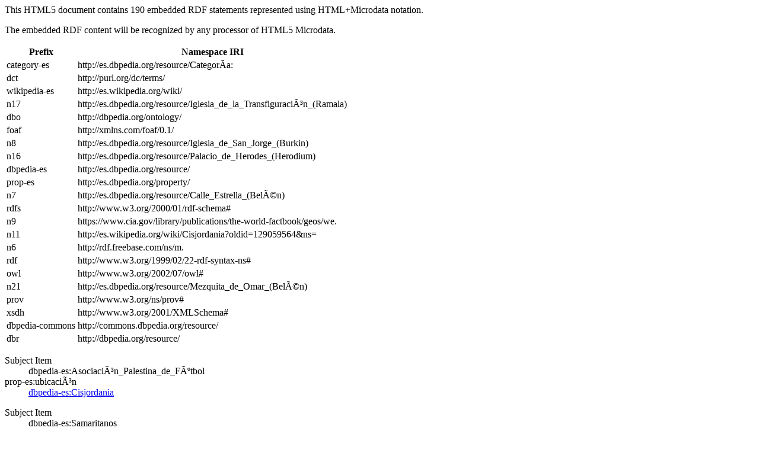

--- FILE ---
content_type: text/html; charset=UTF-8
request_url: https://es.dbpedia.org/sparql?default-graph-uri=http%3A%2F%2Fes.dbpedia.org&query=DESCRIBE%20%3Chttp%3A%2F%2Fes.dbpedia.org%2Fresource%2FCisjordania%3E&format=text%2Fhtml
body_size: 4286
content:
<html xmlns="http://www.w3.org/1999/xhtml">
<head><title>HTML Microdata document</title></head><body>
<p>This HTML5 document contains 190 embedded RDF statements represented using HTML+Microdata notation.</p><p>The embedded RDF content will be recognized by any processor of HTML5 Microdata.</p>
<table><tr><th>Prefix</th><th>Namespace IRI</th></tr>
<tr><td>category-es</td><td>http://es.dbpedia.org/resource/CategorÃ­a:</td></tr>
<tr><td>dct</td><td>http://purl.org/dc/terms/</td></tr>
<tr><td>wikipedia-es</td><td>http://es.wikipedia.org/wiki/</td></tr>
<tr><td>n17</td><td>http://es.dbpedia.org/resource/Iglesia_de_la_TransfiguraciÃ³n_(Ramala)</td></tr>
<tr><td>dbo</td><td>http://dbpedia.org/ontology/</td></tr>
<tr><td>foaf</td><td>http://xmlns.com/foaf/0.1/</td></tr>
<tr><td>n8</td><td>http://es.dbpedia.org/resource/Iglesia_de_San_Jorge_(Burkin)</td></tr>
<tr><td>n16</td><td>http://es.dbpedia.org/resource/Palacio_de_Herodes_(Herodium)</td></tr>
<tr><td>dbpedia-es</td><td>http://es.dbpedia.org/resource/</td></tr>
<tr><td>prop-es</td><td>http://es.dbpedia.org/property/</td></tr>
<tr><td>n7</td><td>http://es.dbpedia.org/resource/Calle_Estrella_(BelÃ©n)</td></tr>
<tr><td>rdfs</td><td>http://www.w3.org/2000/01/rdf-schema#</td></tr>
<tr><td>n9</td><td>https://www.cia.gov/library/publications/the-world-factbook/geos/we.</td></tr>
<tr><td>n11</td><td>http://es.wikipedia.org/wiki/Cisjordania?oldid=129059564&amp;ns=</td></tr>
<tr><td>n6</td><td>http://rdf.freebase.com/ns/m.</td></tr>
<tr><td>rdf</td><td>http://www.w3.org/1999/02/22-rdf-syntax-ns#</td></tr>
<tr><td>owl</td><td>http://www.w3.org/2002/07/owl#</td></tr>
<tr><td>n21</td><td>http://es.dbpedia.org/resource/Mezquita_de_Omar_(BelÃ©n)</td></tr>
<tr><td>prov</td><td>http://www.w3.org/ns/prov#</td></tr>
<tr><td>xsdh</td><td>http://www.w3.org/2001/XMLSchema#</td></tr>
<tr><td>dbpedia-commons</td><td>http://commons.dbpedia.org/resource/</td></tr>
<tr><td>dbr</td><td>http://dbpedia.org/resource/</td></tr></table>
<dl itemscope itemid="http://es.dbpedia.org/resource/Asociación_Palestina_de_Fútbol">
<dt>Subject Item</dt><dd>dbpedia-es:AsociaciÃ³n_Palestina_de_FÃºtbol</dd>
<dt>prop-es:ubicaciÃ³n</dt><dd>
<a itemprop="http://es.dbpedia.org/property/ubicación" href="http://es.dbpedia.org/resource/Cisjordania">dbpedia-es:Cisjordania</a>
</dd></dl>
<dl itemscope itemid="http://es.dbpedia.org/resource/Samaritanos">
<dt>Subject Item</dt><dd>dbpedia-es:Samaritanos</dd>
<dt>dbo:place</dt><dd>
<a itemprop="http://dbpedia.org/ontology/place" href="http://es.dbpedia.org/resource/Cisjordania">dbpedia-es:Cisjordania</a>
</dd></dl>
<dl itemscope itemid="http://es.dbpedia.org/resource/Territorios_ocupados_por_Israel">
<dt>Subject Item</dt><dd>dbpedia-es:Territorios_ocupados_por_Israel</dd>
<dt>prop-es:nombreLocal</dt><dd>
<a itemprop="http://es.dbpedia.org/property/nombreLocal" href="http://es.dbpedia.org/resource/Cisjordania">dbpedia-es:Cisjordania</a>
</dd></dl>
<dl itemscope itemid="http://es.dbpedia.org/resource/Banco_Occidental">
<dt>Subject Item</dt><dd>dbpedia-es:Banco_Occidental</dd>
<dt>dbo:wikiPageRedirects</dt><dd>
<a itemprop="http://dbpedia.org/ontology/wikiPageRedirects" href="http://es.dbpedia.org/resource/Cisjordania">dbpedia-es:Cisjordania</a>
</dd></dl>
<dl itemscope itemid="http://es.dbpedia.org/resource/Banco_oriental">
<dt>Subject Item</dt><dd>dbpedia-es:Banco_oriental</dd>
<dt>dbo:wikiPageRedirects</dt><dd>
<a itemprop="http://dbpedia.org/ontology/wikiPageRedirects" href="http://es.dbpedia.org/resource/Cisjordania">dbpedia-es:Cisjordania</a>
</dd></dl>
<dl itemscope itemid="http://es.dbpedia.org/resource/Cementerio_de_Qumrán">
<dt>Subject Item</dt><dd>dbpedia-es:Cementerio_de_QumrÃ¡n</dd>
<dt>prop-es:ubicaciÃ³n</dt><dd>
<a itemprop="http://es.dbpedia.org/property/ubicación" href="http://es.dbpedia.org/resource/Cisjordania">dbpedia-es:Cisjordania</a>
</dd>
<dt>dbo:locatedInArea</dt><dd>
<a itemprop="http://dbpedia.org/ontology/locatedInArea" href="http://es.dbpedia.org/resource/Cisjordania">dbpedia-es:Cisjordania</a>
</dd></dl>
<dl itemscope itemid="http://es.dbpedia.org/resource/Ribera_Occidental">
<dt>Subject Item</dt><dd>dbpedia-es:Ribera_Occidental</dd>
<dt>dbo:wikiPageRedirects</dt><dd>
<a itemprop="http://dbpedia.org/ontology/wikiPageRedirects" href="http://es.dbpedia.org/resource/Cisjordania">dbpedia-es:Cisjordania</a>
</dd></dl>
<dl itemscope itemid="http://es.dbpedia.org/resource/West_bank">
<dt>Subject Item</dt><dd>dbpedia-es:West_bank</dd>
<dt>dbo:wikiPageRedirects</dt><dd>
<a itemprop="http://dbpedia.org/ontology/wikiPageRedirects" href="http://es.dbpedia.org/resource/Cisjordania">dbpedia-es:Cisjordania</a>
</dd></dl>
<dl itemscope itemid="http://es.dbpedia.org/resource/Husni_Abdel_Wahed">
<dt>Subject Item</dt><dd>dbpedia-es:Husni_Abdel_Wahed</dd>
<dt>dbo:birthPlace</dt><dd>
<a itemprop="http://dbpedia.org/ontology/birthPlace" href="http://es.dbpedia.org/resource/Cisjordania">dbpedia-es:Cisjordania</a>
</dd></dl>
<dl itemscope itemid="http://es.dbpedia.org/resource/Vera_Baboun">
<dt>Subject Item</dt><dd>dbpedia-es:Vera_Baboun</dd>
<dt>prop-es:lugarDeNacimiento</dt><dd>
<a itemprop="http://es.dbpedia.org/property/lugarDeNacimiento" href="http://es.dbpedia.org/resource/Cisjordania">dbpedia-es:Cisjordania</a>
</dd>
<dt>dbo:birthPlace</dt><dd>
<a itemprop="http://dbpedia.org/ontology/birthPlace" href="http://es.dbpedia.org/resource/Cisjordania">dbpedia-es:Cisjordania</a>
</dd></dl>
<dl itemscope itemid="http://es.dbpedia.org/resource/Janet_Mijaíl">
<dt>Subject Item</dt><dd>dbpedia-es:Janet_MijaÃ­l</dd>
<dt>prop-es:lugarDeNacimiento</dt><dd>
<a itemprop="http://es.dbpedia.org/property/lugarDeNacimiento" href="http://es.dbpedia.org/resource/Cisjordania">dbpedia-es:Cisjordania</a>
</dd>
<dt>dbo:birthPlace</dt><dd>
<a itemprop="http://dbpedia.org/ontology/birthPlace" href="http://es.dbpedia.org/resource/Cisjordania">dbpedia-es:Cisjordania</a>
</dd></dl>
<dl itemscope itemid="http://es.dbpedia.org/resource/Batalla_de_Bet_Zacarías">
<dt>Subject Item</dt><dd>dbpedia-es:Batalla_de_Bet_ZacarÃ­as</dd>
<dt>dbo:place</dt><dd>
<a itemprop="http://dbpedia.org/ontology/place" href="http://es.dbpedia.org/resource/Cisjordania">dbpedia-es:Cisjordania</a>
</dd></dl>
<dl itemscope itemid="http://es.dbpedia.org/resource/Hanan_Al_Hroub">
<dt>Subject Item</dt><dd>dbpedia-es:Hanan_Al_Hroub</dd>
<dt>prop-es:residencia</dt><dd>
<a itemprop="http://es.dbpedia.org/property/residencia" href="http://es.dbpedia.org/resource/Cisjordania">dbpedia-es:Cisjordania</a>
</dd>
<dt>dbo:residence</dt><dd>
<a itemprop="http://dbpedia.org/ontology/residence" href="http://es.dbpedia.org/resource/Cisjordania">dbpedia-es:Cisjordania</a>
</dd></dl>
<dl itemscope itemid="http://es.dbpedia.org/resource/Iglesia_de_la_Transfiguración_(Ramala)">
<dt>Subject Item</dt><dd>n17:</dd>
<dt>prop-es:ubicaciÃ³n</dt><dd>
<a itemprop="http://es.dbpedia.org/property/ubicación" href="http://es.dbpedia.org/resource/Cisjordania">dbpedia-es:Cisjordania</a>
</dd>
<dt>dbo:location</dt><dd>
<a itemprop="http://dbpedia.org/ontology/location" href="http://es.dbpedia.org/resource/Cisjordania">dbpedia-es:Cisjordania</a>
</dd></dl>
<dl itemscope itemid="http://es.wikipedia.org/wiki/Cisjordania">
<dt>Subject Item</dt><dd>wikipedia-es:Cisjordania</dd>
<dt>foaf:primaryTopic</dt><dd>
<a itemprop="http://xmlns.com/foaf/0.1/primaryTopic" href="http://es.dbpedia.org/resource/Cisjordania">dbpedia-es:Cisjordania</a>
</dd></dl>
<dl itemscope itemid="http://es.dbpedia.org/resource/Antiguo_cementerio_judío_de_Hebrón">
<dt>Subject Item</dt><dd>dbpedia-es:Antiguo_cementerio_judÃ­o_de_HebrÃ³n</dd>
<dt>prop-es:ubicaciÃ³n</dt><dd>
<a itemprop="http://es.dbpedia.org/property/ubicación" href="http://es.dbpedia.org/resource/Cisjordania">dbpedia-es:Cisjordania</a>
</dd>
<dt>dbo:locatedInArea</dt><dd>
<a itemprop="http://dbpedia.org/ontology/locatedInArea" href="http://es.dbpedia.org/resource/Cisjordania">dbpedia-es:Cisjordania</a>
</dd></dl>
<dl itemscope itemid="http://es.dbpedia.org/resource/Juliano_Mer-Khamis">
<dt>Subject Item</dt><dd>dbpedia-es:Juliano_Mer-Khamis</dd>
<dt>prop-es:lugarDeFallecimiento</dt><dd>
<a itemprop="http://es.dbpedia.org/property/lugarDeFallecimiento" href="http://es.dbpedia.org/resource/Cisjordania">dbpedia-es:Cisjordania</a>
</dd>
<dt>dbo:deathPlace</dt><dd>
<a itemprop="http://dbpedia.org/ontology/deathPlace" href="http://es.dbpedia.org/resource/Cisjordania">dbpedia-es:Cisjordania</a>
</dd></dl>
<dl itemscope itemid="http://es.dbpedia.org/resource/Guerra_de_los_Seis_Días">
<dt>Subject Item</dt><dd>dbpedia-es:Guerra_de_los_Seis_DÃ­as</dd>
<dt>dbo:territory</dt><dd>
<a itemprop="http://dbpedia.org/ontology/territory" href="http://es.dbpedia.org/resource/Cisjordania">dbpedia-es:Cisjordania</a>
</dd></dl>
<dl itemscope itemid="http://es.dbpedia.org/resource/Monasterio_de_San_Teodosio">
<dt>Subject Item</dt><dd>dbpedia-es:Monasterio_de_San_Teodosio</dd>
<dt>prop-es:divisiÃ³n</dt><dd>
<a itemprop="http://es.dbpedia.org/property/división" href="http://es.dbpedia.org/resource/Cisjordania">dbpedia-es:Cisjordania</a>
</dd></dl>
<dl itemscope itemid="http://es.dbpedia.org/resource/Calle_Estrella_(Belén)">
<dt>Subject Item</dt><dd>n7:</dd>
<dt>prop-es:ubicaciÃ³n</dt><dd>
<a itemprop="http://es.dbpedia.org/property/ubicación" href="http://es.dbpedia.org/resource/Cisjordania">dbpedia-es:Cisjordania</a>
</dd></dl>
<dl itemscope itemid="http://es.dbpedia.org/resource/Monasterio_de_San_Jorge_de_Coziba">
<dt>Subject Item</dt><dd>dbpedia-es:Monasterio_de_San_Jorge_de_Coziba</dd>
<dt>prop-es:divisiÃ³n</dt><dd>
<a itemprop="http://es.dbpedia.org/property/división" href="http://es.dbpedia.org/resource/Cisjordania">dbpedia-es:Cisjordania</a>
</dd></dl>
<dl itemscope itemid="http://es.dbpedia.org/resource/Zuheir_Mohsen">
<dt>Subject Item</dt><dd>dbpedia-es:Zuheir_Mohsen</dd>
<dt>prop-es:lugarDeNacimiento</dt><dd>
<a itemprop="http://es.dbpedia.org/property/lugarDeNacimiento" href="http://es.dbpedia.org/resource/Cisjordania">dbpedia-es:Cisjordania</a>
</dd></dl>
<dl itemscope itemid="http://es.dbpedia.org/resource/Operación_Escudo_Defensivo">
<dt>Subject Item</dt><dd>dbpedia-es:OperaciÃ³n_Escudo_Defensivo</dd>
<dt>prop-es:lugar</dt><dd>
<a itemprop="http://es.dbpedia.org/property/lugar" href="http://es.dbpedia.org/resource/Cisjordania">dbpedia-es:Cisjordania</a>
</dd>
<dt>dbo:place</dt><dd>
<a itemprop="http://dbpedia.org/ontology/place" href="http://es.dbpedia.org/resource/Cisjordania">dbpedia-es:Cisjordania</a>
</dd></dl>
<dl itemscope itemid="http://dbpedia.org/resource/West_Bank">
<dt>Subject Item</dt><dd>dbr:West_Bank</dd>
<dt>owl:sameAs</dt><dd>
<a itemprop="http://www.w3.org/2002/07/owl#sameAs" href="http://es.dbpedia.org/resource/Cisjordania">dbpedia-es:Cisjordania</a>
</dd></dl>
<dl itemscope itemid="http://es.dbpedia.org/resource/Iglesia_de_San_Jorge_(Burkin)">
<dt>Subject Item</dt><dd>n8:</dd>
<dt>prop-es:ubicaciÃ³n</dt><dd>
<a itemprop="http://es.dbpedia.org/property/ubicación" href="http://es.dbpedia.org/resource/Cisjordania">dbpedia-es:Cisjordania</a>
</dd>
<dt>dbo:location</dt><dd>
<a itemprop="http://dbpedia.org/ontology/location" href="http://es.dbpedia.org/resource/Cisjordania">dbpedia-es:Cisjordania</a>
</dd></dl>
<dl itemscope itemid="http://es.dbpedia.org/resource/Pueblo_palestino">
<dt>Subject Item</dt><dd>dbpedia-es:Pueblo_palestino</dd>
<dt>dbo:place</dt><dd>
<a itemprop="http://dbpedia.org/ontology/place" href="http://es.dbpedia.org/resource/Cisjordania">dbpedia-es:Cisjordania</a>
</dd></dl>
<dl itemscope itemid="http://es.dbpedia.org/resource/Tumba_de_José">
<dt>Subject Item</dt><dd>dbpedia-es:Tumba_de_JosÃ©</dd>
<dt>prop-es:divisiÃ³n</dt><dd>
<a itemprop="http://es.dbpedia.org/property/división" href="http://es.dbpedia.org/resource/Cisjordania">dbpedia-es:Cisjordania</a>
</dd>
<dt>prop-es:ubicaciÃ³n</dt><dd>
<a itemprop="http://es.dbpedia.org/property/ubicación" href="http://es.dbpedia.org/resource/Cisjordania">dbpedia-es:Cisjordania</a>
</dd></dl>
<dl itemscope itemid="http://es.dbpedia.org/resource/Centro_de_Patrimonio_Palestino">
<dt>Subject Item</dt><dd>dbpedia-es:Centro_de_Patrimonio_Palestino</dd>
<dt>prop-es:localizaciÃ³n</dt><dd>
<a itemprop="http://es.dbpedia.org/property/localización" href="http://es.dbpedia.org/resource/Cisjordania">dbpedia-es:Cisjordania</a>
</dd>
<dt>dbo:location</dt><dd>
<a itemprop="http://dbpedia.org/ontology/location" href="http://es.dbpedia.org/resource/Cisjordania">dbpedia-es:Cisjordania</a>
</dd></dl>
<dl itemscope itemid="http://es.dbpedia.org/resource/Julud_Daibes">
<dt>Subject Item</dt><dd>dbpedia-es:Julud_Daibes</dd>
<dt>prop-es:lugarDeNacimiento</dt><dd>
<a itemprop="http://es.dbpedia.org/property/lugarDeNacimiento" href="http://es.dbpedia.org/resource/Cisjordania">dbpedia-es:Cisjordania</a>
</dd>
<dt>dbo:birthPlace</dt><dd>
<a itemprop="http://dbpedia.org/ontology/birthPlace" href="http://es.dbpedia.org/resource/Cisjordania">dbpedia-es:Cisjordania</a>
</dd></dl>
<dl itemscope itemid="http://es.dbpedia.org/resource/Tercera_ronda_de_la_clasificación_para_la_Copa_Asiática_2019">
<dt>Subject Item</dt><dd>dbpedia-es:Tercera_ronda_de_la_clasificaciÃ³n_para_la_Copa_AsiÃ¡tica_2019</dd>
<dt>prop-es:ciudad</dt><dd>
<a itemprop="http://es.dbpedia.org/property/ciudad" href="http://es.dbpedia.org/resource/Cisjordania">dbpedia-es:Cisjordania</a>
</dd></dl>
<dl itemscope itemid="http://es.dbpedia.org/resource/Clasificación_para_la_Copa_Asiática_Femenina_de_la_AFC_de_2018">
<dt>Subject Item</dt><dd>dbpedia-es:ClasificaciÃ³n_para_la_Copa_AsiÃ¡tica_Femenina_de_la_AFC_de_2018</dd>
<dt>prop-es:ciudad</dt><dd>
<a itemprop="http://es.dbpedia.org/property/ciudad" href="http://es.dbpedia.org/resource/Cisjordania">dbpedia-es:Cisjordania</a>
</dd>
<dt>dbo:city</dt><dd>
<a itemprop="http://dbpedia.org/ontology/city" href="http://es.dbpedia.org/resource/Cisjordania">dbpedia-es:Cisjordania</a>
</dd></dl>
<dl itemscope itemid="http://es.dbpedia.org/resource/Faed_Mustafa">
<dt>Subject Item</dt><dd>dbpedia-es:Faed_Mustafa</dd>
<dt>prop-es:lugarDeNacimiento</dt><dd>
<a itemprop="http://es.dbpedia.org/property/lugarDeNacimiento" href="http://es.dbpedia.org/resource/Cisjordania">dbpedia-es:Cisjordania</a>
</dd>
<dt>dbo:birthPlace</dt><dd>
<a itemprop="http://dbpedia.org/ontology/birthPlace" href="http://es.dbpedia.org/resource/Cisjordania">dbpedia-es:Cisjordania</a>
</dd></dl>
<dl itemscope itemid="http://es.dbpedia.org/resource/Palacio_de_Herodes_(Herodium)">
<dt>Subject Item</dt><dd>n16:</dd>
<dt>prop-es:localizaciÃ³n</dt><dd>
<a itemprop="http://es.dbpedia.org/property/localización" href="http://es.dbpedia.org/resource/Cisjordania">dbpedia-es:Cisjordania</a>
</dd>
<dt>dbo:location</dt><dd>
<a itemprop="http://dbpedia.org/ontology/location" href="http://es.dbpedia.org/resource/Cisjordania">dbpedia-es:Cisjordania</a>
</dd></dl>
<dl itemscope itemid="http://es.dbpedia.org/resource/Mezquita_de_Omar_(Belén)">
<dt>Subject Item</dt><dd>n21:</dd>
<dt>prop-es:divisiÃ³n</dt><dd>
<a itemprop="http://es.dbpedia.org/property/división" href="http://es.dbpedia.org/resource/Cisjordania">dbpedia-es:Cisjordania</a>
</dd></dl>
<dl itemscope itemid="http://es.dbpedia.org/resource/Piscinas_de_Salomón">
<dt>Subject Item</dt><dd>dbpedia-es:Piscinas_de_SalomÃ³n</dd>
<dt>prop-es:localizaciÃ³n</dt><dd>
<a itemprop="http://es.dbpedia.org/property/localización" href="http://es.dbpedia.org/resource/Cisjordania">dbpedia-es:Cisjordania</a>
</dd>
<dt>dbo:location</dt><dd>
<a itemprop="http://dbpedia.org/ontology/location" href="http://es.dbpedia.org/resource/Cisjordania">dbpedia-es:Cisjordania</a>
</dd></dl>
<dl itemscope itemid="http://es.dbpedia.org/resource/Sebastia">
<dt>Subject Item</dt><dd>dbpedia-es:Sebastia</dd>
<dt>prop-es:superior</dt><dd>
<a itemprop="http://es.dbpedia.org/property/superior" href="http://es.dbpedia.org/resource/Cisjordania">dbpedia-es:Cisjordania</a>
</dd></dl>
<dl itemscope itemid="http://es.dbpedia.org/resource/Conferencia_de_Jericó">
<dt>Subject Item</dt><dd>dbpedia-es:Conferencia_de_JericÃ³</dd>
<dt>prop-es:lugar</dt><dd>
<a itemprop="http://es.dbpedia.org/property/lugar" href="http://es.dbpedia.org/resource/Cisjordania">dbpedia-es:Cisjordania</a>
</dd></dl>
<dl itemscope itemid="http://es.dbpedia.org/resource/Linda_Sobeh_Alí">
<dt>Subject Item</dt><dd>dbpedia-es:Linda_Sobeh_AlÃ­</dd>
<dt>prop-es:lugarDeNacimiento</dt><dd>
<a itemprop="http://es.dbpedia.org/property/lugarDeNacimiento" href="http://es.dbpedia.org/resource/Cisjordania">dbpedia-es:Cisjordania</a>
</dd>
<dt>dbo:birthPlace</dt><dd>
<a itemprop="http://dbpedia.org/ontology/birthPlace" href="http://es.dbpedia.org/resource/Cisjordania">dbpedia-es:Cisjordania</a>
</dd></dl>
<dl itemscope itemid="http://es.dbpedia.org/resource/Antigua_Sinagoga_de_Eshtemoa">
<dt>Subject Item</dt><dd>dbpedia-es:Antigua_Sinagoga_de_Eshtemoa</dd>
<dt>prop-es:ubicaciÃ³n</dt><dd>
<a itemprop="http://es.dbpedia.org/property/ubicación" href="http://es.dbpedia.org/resource/Cisjordania">dbpedia-es:Cisjordania</a>
</dd>
<dt>dbo:location</dt><dd>
<a itemprop="http://dbpedia.org/ontology/location" href="http://es.dbpedia.org/resource/Cisjordania">dbpedia-es:Cisjordania</a>
</dd></dl>
<dl itemscope itemid="http://es.dbpedia.org/resource/Rami_Hamdallah">
<dt>Subject Item</dt><dd>dbpedia-es:Rami_Hamdallah</dd>
<dt>dbo:birthPlace</dt><dd>
<a itemprop="http://dbpedia.org/ontology/birthPlace" href="http://es.dbpedia.org/resource/Cisjordania">dbpedia-es:Cisjordania</a>
</dd></dl>
<dl itemscope itemid="http://es.dbpedia.org/resource/Suha_Arafat">
<dt>Subject Item</dt><dd>dbpedia-es:Suha_Arafat</dd>
<dt>dbo:birthPlace</dt><dd>
<a itemprop="http://dbpedia.org/ontology/birthPlace" href="http://es.dbpedia.org/resource/Cisjordania">dbpedia-es:Cisjordania</a>
</dd></dl>
<dl itemscope itemid="http://es.dbpedia.org/resource/Masacre_de_Qibya">
<dt>Subject Item</dt><dd>dbpedia-es:Masacre_de_Qibya</dd>
<dt>prop-es:lugar</dt><dd>
<a itemprop="http://es.dbpedia.org/property/lugar" href="http://es.dbpedia.org/resource/Cisjordania">dbpedia-es:Cisjordania</a>
</dd></dl>
<dl itemscope itemid="http://es.dbpedia.org/resource/Qumrán">
<dt>Subject Item</dt><dd>dbpedia-es:QumrÃ¡n</dd>
<dt>prop-es:regiÃ³n</dt><dd>
<a itemprop="http://es.dbpedia.org/property/región" href="http://es.dbpedia.org/resource/Cisjordania">dbpedia-es:Cisjordania</a>
</dd></dl>
<dl itemscope itemid="http://es.dbpedia.org/resource/Herodión">
<dt>Subject Item</dt><dd>dbpedia-es:HerodiÃ³n</dd>
<dt>prop-es:regiÃ³n</dt><dd>
<a itemprop="http://es.dbpedia.org/property/región" href="http://es.dbpedia.org/resource/Cisjordania">dbpedia-es:Cisjordania</a>
</dd></dl>
<dl itemscope itemid="http://es.dbpedia.org/resource/Estadio_Internacional_de_Jericó">
<dt>Subject Item</dt><dd>dbpedia-es:Estadio_Internacional_de_JericÃ³</dd>
<dt>prop-es:localizaciÃ³n</dt><dd>
<a itemprop="http://es.dbpedia.org/property/localización" href="http://es.dbpedia.org/resource/Cisjordania">dbpedia-es:Cisjordania</a>
</dd>
<dt>dbo:location</dt><dd>
<a itemprop="http://dbpedia.org/ontology/location" href="http://es.dbpedia.org/resource/Cisjordania">dbpedia-es:Cisjordania</a>
</dd></dl>
<dl itemscope itemid="http://es.dbpedia.org/resource/Zoológico_de_Kalkilia">
<dt>Subject Item</dt><dd>dbpedia-es:ZoolÃ³gico_de_Kalkilia</dd>
<dt>prop-es:ubicaciÃ³n</dt><dd>
<a itemprop="http://es.dbpedia.org/property/ubicación" href="http://es.dbpedia.org/resource/Cisjordania">dbpedia-es:Cisjordania</a>
</dd></dl>
<dl itemscope itemid="http://es.dbpedia.org/resource/Cisjordania">
<dt>Subject Item</dt><dd>dbpedia-es:Cisjordania</dd>
<dt>rdfs:label</dt><dd>
<span itemprop="http://www.w3.org/2000/01/rdf-schema#label" xml:lang="es">Cisjordania</span>
</dd>
<dt>rdfs:comment</dt><dd>
<span itemprop="http://www.w3.org/2000/01/rdf-schema#comment" xml:lang="es">Cisjordania (en árabe, الضفة الغربية [aḍ-Ḍaffah l-Ġarbiyyah]; en hebreo, הגדה המערבית‎ [HaGadah HaMa&#39;aravit]) es una región de 5860 km² de extensión​ y de 20 a 40 kilómetros de ancho delimitada al este por el río Jordán y el mar Muerto, y al oeste, norte y sur por la llamada Línea Verde, según la demarcación que se estableció en el Armisticio árabe-israelí de 1949.</span>
</dd>
<dt>owl:sameAs</dt><dd>
<a itemprop="http://www.w3.org/2002/07/owl#sameAs" href="http://rdf.freebase.com/ns/m.082pc">n6:082pc</a>

<a itemprop="http://www.w3.org/2002/07/owl#sameAs" href="http://commons.dbpedia.org/resource/West_Bank">dbpedia-commons:West_Bank</a>
</dd>
<dt>dct:subject</dt><dd>
<a itemprop="http://purl.org/dc/terms/subject" href="http://es.dbpedia.org/resource/Categoría:Área_de_Judea_y_Samaria">category-es:Ãrea_de_Judea_y_Samaria</a>

<a itemprop="http://purl.org/dc/terms/subject" href="http://es.dbpedia.org/resource/Categoría:Territorios_disputados_en_Asia">category-es:Territorios_disputados_en_Asia</a>

<a itemprop="http://purl.org/dc/terms/subject" href="http://es.dbpedia.org/resource/Categoría:Asia_Occidental">category-es:Asia_Occidental</a>

<a itemprop="http://purl.org/dc/terms/subject" href="http://es.dbpedia.org/resource/Categoría:Cisjordania">category-es:Cisjordania</a>
</dd>
<dt>foaf:isPrimaryTopicOf</dt><dd>
<a itemprop="http://xmlns.com/foaf/0.1/isPrimaryTopicOf" href="http://es.wikipedia.org/wiki/Cisjordania">wikipedia-es:Cisjordania</a>
</dd>
<dt>prop-es:ancho</dt><dd>
<span itemprop="http://es.dbpedia.org/property/ancho">250</span>
</dd>
<dt>prop-es:escala</dt><dd>
<span itemprop="http://es.dbpedia.org/property/escala">250</span>
</dd>
<dt>prop-es:imagen</dt><dd>
<span itemprop="http://es.dbpedia.org/property/imagen" xml:lang="es">WestBankGovernatesNonLabeled.png</span>
</dd>
<dt>prop-es:posiciÃ³n</dt><dd>
<span itemprop="http://es.dbpedia.org/property/posición" xml:lang="es">none</span>
</dd>
<dt>prop-es:texto</dt><dd>
<span itemprop="http://es.dbpedia.org/property/texto" xml:lang="es">JERUSALÉN</span>

<span itemprop="http://es.dbpedia.org/property/texto" xml:lang="es">(Al Bireh)</span>

<span itemprop="http://es.dbpedia.org/property/texto" xml:lang="es">(Yamun )</span>

<span itemprop="http://es.dbpedia.org/property/texto" xml:lang="es">(Naplusa)</span>

<span itemprop="http://es.dbpedia.org/property/texto" xml:lang="es">HEBRÓN</span>

<span itemprop="http://es.dbpedia.org/property/texto" xml:lang="es">RAMALA Y AL BIREH</span>

<span itemprop="http://es.dbpedia.org/property/texto" xml:lang="es">(Ramala)</span>

<span itemprop="http://es.dbpedia.org/property/texto" xml:lang="es">(Halhul)</span>

<span itemprop="http://es.dbpedia.org/property/texto" xml:lang="es">TULKAREM</span>

<span itemprop="http://es.dbpedia.org/property/texto" xml:lang="es">(Tubas)</span>

<span itemprop="http://es.dbpedia.org/property/texto" xml:lang="es">(Belén)</span>

<span itemprop="http://es.dbpedia.org/property/texto" xml:lang="es">(Yenín)</span>

<span itemprop="http://es.dbpedia.org/property/texto" xml:lang="es">(Jericó)</span>

<span itemprop="http://es.dbpedia.org/property/texto" xml:lang="es">(ad-Dhahiriya)</span>

<span itemprop="http://es.dbpedia.org/property/texto" xml:lang="es">JERICÓ</span>

<span itemprop="http://es.dbpedia.org/property/texto" xml:lang="es">(Salfit)</span>

<span itemprop="http://es.dbpedia.org/property/texto" xml:lang="es">(Jerusalén)</span>

<span itemprop="http://es.dbpedia.org/property/texto" xml:lang="es">(Ya&#39;bad)</span>

<span itemprop="http://es.dbpedia.org/property/texto" xml:lang="es">(Qalqilya)</span>

<span itemprop="http://es.dbpedia.org/property/texto" xml:lang="es">TUBAS</span>

<span itemprop="http://es.dbpedia.org/property/texto" xml:lang="es">(Dura)</span>

<span itemprop="http://es.dbpedia.org/property/texto" xml:lang="es">(Beitunia)</span>

<span itemprop="http://es.dbpedia.org/property/texto" xml:lang="es">NAPLUSA</span>

<span itemprop="http://es.dbpedia.org/property/texto" xml:lang="es">(Yatta)</span>

<span itemprop="http://es.dbpedia.org/property/texto" xml:lang="es">YENÍN</span>

<span itemprop="http://es.dbpedia.org/property/texto" xml:lang="es">BELÉN</span>

<span itemprop="http://es.dbpedia.org/property/texto" xml:lang="es">(Hebrón)</span>

<span itemprop="http://es.dbpedia.org/property/texto" xml:lang="es">(Tulkarem)</span>

<span itemprop="http://es.dbpedia.org/property/texto" xml:lang="es">QALQILYA</span>

<span itemprop="http://es.dbpedia.org/property/texto" xml:lang="es">SALFIT</span>

<span itemprop="http://es.dbpedia.org/property/texto" xml:lang="es">(Qabatiya)</span>
</dd>
<dt>prop-es:x</dt><dd>
<span itemprop="http://es.dbpedia.org/property/x">5151</span>

<span itemprop="http://es.dbpedia.org/property/x">325</span>

<span itemprop="http://es.dbpedia.org/property/x">5406</span>

<span itemprop="http://es.dbpedia.org/property/x">21</span>

<span itemprop="http://es.dbpedia.org/property/x">2</span>

<span itemprop="http://es.dbpedia.org/property/x">357</span>

<span itemprop="http://es.dbpedia.org/property/x">1</span>

<span itemprop="http://es.dbpedia.org/property/x">4</span>

<span itemprop="http://es.dbpedia.org/property/x">8</span>

<span itemprop="http://es.dbpedia.org/property/x">51</span>

<span itemprop="http://es.dbpedia.org/property/x">49</span>

<span itemprop="http://es.dbpedia.org/property/x">257</span>

<span itemprop="http://es.dbpedia.org/property/x">35</span>

<span itemprop="http://es.dbpedia.org/property/x">38</span>

<span itemprop="http://es.dbpedia.org/property/x">7575</span>

<span itemprop="http://es.dbpedia.org/property/x">43</span>

<span itemprop="http://es.dbpedia.org/property/x">4788</span>

<span itemprop="http://es.dbpedia.org/property/x">293</span>

<span itemprop="http://es.dbpedia.org/property/x">203</span>

<span itemprop="http://es.dbpedia.org/property/x">206</span>

<span itemprop="http://es.dbpedia.org/property/x">475</span>

<span itemprop="http://es.dbpedia.org/property/x">773</span>

<span itemprop="http://es.dbpedia.org/property/x">448</span>

<span itemprop="http://es.dbpedia.org/property/x">145</span>

<span itemprop="http://es.dbpedia.org/property/x">510</span>

<span itemprop="http://es.dbpedia.org/property/x">184</span>

<span itemprop="http://es.dbpedia.org/property/x">4636</span>

<span itemprop="http://es.dbpedia.org/property/x">647</span>

<span itemprop="http://es.dbpedia.org/property/x">5242</span>
</dd>
<dt>prop-es:y</dt><dd>
<span itemprop="http://es.dbpedia.org/property/y">2666</span>

<span itemprop="http://es.dbpedia.org/property/y">97</span>

<span itemprop="http://es.dbpedia.org/property/y">103</span>

<span itemprop="http://es.dbpedia.org/property/y">106</span>

<span itemprop="http://es.dbpedia.org/property/y">107</span>

<span itemprop="http://es.dbpedia.org/property/y">7424</span>

<span itemprop="http://es.dbpedia.org/property/y">1807</span>

<span itemprop="http://es.dbpedia.org/property/y">14182</span>

<span itemprop="http://es.dbpedia.org/property/y">909</span>

<span itemprop="http://es.dbpedia.org/property/y">78</span>

<span itemprop="http://es.dbpedia.org/property/y">1182</span>

<span itemprop="http://es.dbpedia.org/property/y">45</span>

<span itemprop="http://es.dbpedia.org/property/y">16</span>

<span itemprop="http://es.dbpedia.org/property/y">17</span>

<span itemprop="http://es.dbpedia.org/property/y">6</span>

<span itemprop="http://es.dbpedia.org/property/y">12</span>

<span itemprop="http://es.dbpedia.org/property/y">13</span>

<span itemprop="http://es.dbpedia.org/property/y">15</span>

<span itemprop="http://es.dbpedia.org/property/y">6491</span>

<span itemprop="http://es.dbpedia.org/property/y">6191</span>

<span itemprop="http://es.dbpedia.org/property/y">220</span>

<span itemprop="http://es.dbpedia.org/property/y">4476</span>

<span itemprop="http://es.dbpedia.org/property/y">187</span>

<span itemprop="http://es.dbpedia.org/property/y">189</span>

<span itemprop="http://es.dbpedia.org/property/y">191</span>

<span itemprop="http://es.dbpedia.org/property/y">165</span>

<span itemprop="http://es.dbpedia.org/property/y">171</span>

<span itemprop="http://es.dbpedia.org/property/y">6363</span>

<span itemprop="http://es.dbpedia.org/property/y">138</span>

<span itemprop="http://es.dbpedia.org/property/y">414</span>

<span itemprop="http://es.dbpedia.org/property/y">3788</span>
</dd>
<dt>dbo:wikiPageID</dt><dd>
<span itemprop="http://dbpedia.org/ontology/wikiPageID">38443</span>
</dd>
<dt>dbo:wikiPageRevisionID</dt><dd>
<span itemprop="http://dbpedia.org/ontology/wikiPageRevisionID">129059564</span>
</dd>
<dt>dbo:wikiPageExternalLink</dt><dd>
<a itemprop="http://dbpedia.org/ontology/wikiPageExternalLink" href="https://www.cia.gov/library/publications/the-world-factbook/geos/we.html">n9:html</a>
</dd>
<dt>dbo:wikiPageLength</dt><dd>
<span itemprop="http://dbpedia.org/ontology/wikiPageLength">30622</span>
</dd>
<dt>prov:wasDerivedFrom</dt><dd>
<a itemprop="http://www.w3.org/ns/prov#wasDerivedFrom" href="http://es.wikipedia.org/wiki/Cisjordania?oldid=129059564&ns=0">n11:0</a>
</dd>
<dt>dbo:abstract</dt><dd>
<span itemprop="http://dbpedia.org/ontology/abstract" xml:lang="es">Cisjordania (en árabe, الضفة الغربية [aḍ-Ḍaffah l-Ġarbiyyah]; en hebreo, הגדה המערבית‎ [HaGadah HaMa&#39;aravit]) es una región de 5860 km² de extensión​ y de 20 a 40 kilómetros de ancho delimitada al este por el río Jordán y el mar Muerto, y al oeste, norte y sur por la llamada Línea Verde, según la demarcación que se estableció en el Armisticio árabe-israelí de 1949. Cisjordania es considerada «territorio ocupado» por el derecho internacional y las Naciones Unidas,​ la mayor parte de la comunidad internacional, la Autoridad Nacional Palestina, que gobierna Cisjordania, y Hamás, que gobierna la Franja de Gaza,​ así como una serie de ONG,​​​​​ periódicos,​ académicos​ y partidos políticos (Lista Conjunta,​ Meretz​) dentro del propio Israel. Salvo Jerusalén Este, Cisjordania no ha sido formalmente anexionada por Israel y, según el derecho internacional, no pertenece de iure a ningún Estado al renunciar Jordania a su soberanía (tras su anexión ilegal en 1948), por lo que se encuentra a la espera de resolverse su estatus definitivo, junto con la Franja de Gaza, por la comunidad internacional (como lo hizo en 1947 en las Naciones Unidas) o en futuras rondas de negociaciones entre israelíes y palestinos. Por ello, al no existir soberanía previa, más allá de la colonización inglesa y el reparto de las Naciones Unidas, Israel lo considera un «territorio disputado» y no un régimen de «ocupación», mientras el derecho internacional, que no acepta la conquista militar como base de derecho, lo rechaza.</span>
</dd></dl>
<dl itemscope itemid="http://es.dbpedia.org/resource/Baruch_Goldstein">
<dt>Subject Item</dt><dd>dbpedia-es:Baruch_Goldstein</dd>
<dt>dbo:deathPlace</dt><dd>
<a itemprop="http://dbpedia.org/ontology/deathPlace" href="http://es.dbpedia.org/resource/Cisjordania">dbpedia-es:Cisjordania</a>
</dd></dl>
<dl itemscope itemid="http://es.dbpedia.org/resource/Maen_Rashid_Areikat">
<dt>Subject Item</dt><dd>dbpedia-es:Maen_Rashid_Areikat</dd>
<dt>dbo:birthPlace</dt><dd>
<a itemprop="http://dbpedia.org/ontology/birthPlace" href="http://es.dbpedia.org/resource/Cisjordania">dbpedia-es:Cisjordania</a>
</dd></dl>
<dl itemscope itemid="http://es.dbpedia.org/resource/Nabi_Yunis">
<dt>Subject Item</dt><dd>dbpedia-es:Nabi_Yunis</dd>
<dt>prop-es:ubicaciÃ³n</dt><dd>
<a itemprop="http://es.dbpedia.org/property/ubicación" href="http://es.dbpedia.org/resource/Cisjordania">dbpedia-es:Cisjordania</a>
</dd>
<dt>dbo:locatedInArea</dt><dd>
<a itemprop="http://dbpedia.org/ontology/locatedInArea" href="http://es.dbpedia.org/resource/Cisjordania">dbpedia-es:Cisjordania</a>
</dd></dl>
<dl itemscope itemid="http://es.dbpedia.org/resource/Primera_Intifada">
<dt>Subject Item</dt><dd>dbpedia-es:Primera_Intifada</dd>
<dt>prop-es:lugar</dt><dd>
<a itemprop="http://es.dbpedia.org/property/lugar" href="http://es.dbpedia.org/resource/Cisjordania">dbpedia-es:Cisjordania</a>
</dd></dl>
<dl itemscope itemid="http://es.dbpedia.org/resource/Abdel_Hafiz_Nofal">
<dt>Subject Item</dt><dd>dbpedia-es:Abdel_Hafiz_Nofal</dd>
<dt>prop-es:lugarDeNacimiento</dt><dd>
<a itemprop="http://es.dbpedia.org/property/lugarDeNacimiento" href="http://es.dbpedia.org/resource/Cisjordania">dbpedia-es:Cisjordania</a>
</dd>
<dt>dbo:birthPlace</dt><dd>
<a itemprop="http://dbpedia.org/ontology/birthPlace" href="http://es.dbpedia.org/resource/Cisjordania">dbpedia-es:Cisjordania</a>
</dd></dl>
<dl itemscope itemid="http://es.dbpedia.org/resource/Dani_Dayan">
<dt>Subject Item</dt><dd>dbpedia-es:Dani_Dayan</dd>
<dt>prop-es:residencia</dt><dd>
<a itemprop="http://es.dbpedia.org/property/residencia" href="http://es.dbpedia.org/resource/Cisjordania">dbpedia-es:Cisjordania</a>
</dd>
<dt>dbo:residence</dt><dd>
<a itemprop="http://dbpedia.org/ontology/residence" href="http://es.dbpedia.org/resource/Cisjordania">dbpedia-es:Cisjordania</a>
</dd></dl>
<dl itemscope itemid="http://es.dbpedia.org/resource/Museo_folclórico_de_Belén">
<dt>Subject Item</dt><dd>dbpedia-es:Museo_folclÃ³rico_de_BelÃ©n</dd>
<dt>prop-es:ciudad</dt><dd>
<a itemprop="http://es.dbpedia.org/property/ciudad" href="http://es.dbpedia.org/resource/Cisjordania">dbpedia-es:Cisjordania</a>
</dd>
<dt>dbo:city</dt><dd>
<a itemprop="http://dbpedia.org/ontology/city" href="http://es.dbpedia.org/resource/Cisjordania">dbpedia-es:Cisjordania</a>
</dd></dl>
<dl itemscope itemid="http://es.dbpedia.org/resource/Incidente_de_Samu">
<dt>Subject Item</dt><dd>dbpedia-es:Incidente_de_Samu</dd>
<dt>dbo:place</dt><dd>
<a itemprop="http://dbpedia.org/ontology/place" href="http://es.dbpedia.org/resource/Cisjordania">dbpedia-es:Cisjordania</a>
</dd></dl>
<dl itemscope itemid="http://es.dbpedia.org/resource/Salam_Fayyad">
<dt>Subject Item</dt><dd>dbpedia-es:Salam_Fayyad</dd>
<dt>prop-es:lugarDeNacimiento</dt><dd>
<a itemprop="http://es.dbpedia.org/property/lugarDeNacimiento" href="http://es.dbpedia.org/resource/Cisjordania">dbpedia-es:Cisjordania</a>
</dd>
<dt>dbo:birthPlace</dt><dd>
<a itemprop="http://dbpedia.org/ontology/birthPlace" href="http://es.dbpedia.org/resource/Cisjordania">dbpedia-es:Cisjordania</a>
</dd></dl>
<dl itemscope itemid="http://es.dbpedia.org/resource/Selección_de_fútbol_de_Afganistán">
<dt>Subject Item</dt><dd>dbpedia-es:SelecciÃ³n_de_fÃºtbol_de_AfganistÃ¡n</dd>
<dt>prop-es:ciudad</dt><dd>
<a itemprop="http://es.dbpedia.org/property/ciudad" href="http://es.dbpedia.org/resource/Cisjordania">dbpedia-es:Cisjordania</a>
</dd></dl>
</body></html>
